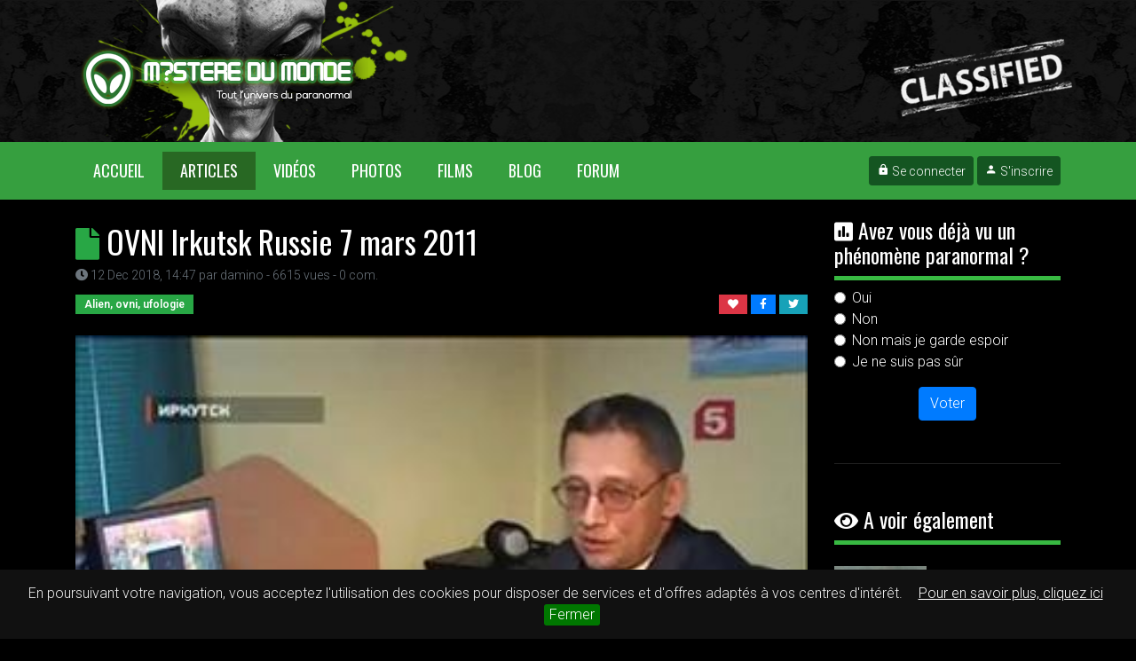

--- FILE ---
content_type: text/html; charset=UTF-8
request_url: https://www.mysteredumonde.com/articles/ovni-2011_949.html
body_size: 6041
content:
<!DOCTYPE html>
<html lang="fr">
    <head>
        <meta charset="utf-8">
        <meta name="viewport" content="width=device-width, initial-scale=1.0">
        <meta http-equiv="X-UA-Compatible" content="IE=edge">
            <title>OVNI Irkutsk Russie 7 mars 2011</title>
    <meta name="description" content="reportage diffusé au journal tv russe qui parle d&#039;un ovni qui aurait ete apercu pres de la ville irkutsk.">
    <meta name="robots" content="index,follow">
    <meta name="author" content="MystereDuMonde.com">
    <meta name="generator" content="MystereDuMonde.com">
        <link rel="canonical" href="https://www.mysteredumonde.com/articles/ovni-2011_949.html" />        
        <link rel="shortcut icon" href="/medias/images/favicon.ico">

<!-- iPhone(first generation or 2G), iPhone 3G, iPhone 3GS -->
<link rel="apple-touch-icon" sizes="57x57" href="/medias/images/touch-icon-iphone.png">
<!-- iPad and iPad mini @1x -->
<link rel="apple-touch-icon" sizes="76x76" href="/medias/images/touch-icon-ipad.png">
<!-- iPhone 4, iPhone 4s, iPhone 5, iPhone 5c, iPhone 5s, iPhone 6, iPhone 6s, iPhone 7, iPhone 7s, iPhone8 -->
<link rel="apple-touch-icon" sizes="120x120" href="/medias/images/touch-icon-iphone-retina.png">
<!-- iPad and iPad mini @2x -->
<link rel="apple-touch-icon" sizes="152x152" href="/medias/images/touch-icon-ipad-retina.png">
<!-- iPad Pro -->
<link rel="apple-touch-icon" sizes="167x167" href="/medias/images/touch-icon-ipad-pro.png">
<!-- iPhone X, iPhone 8 Plus, iPhone 7 Plus, iPhone 6s Plus, iPhone 6 Plus -->
<link rel="apple-touch-icon" sizes="180x180" href="/medias/images/touch-icon-iphone-x.png">
<!-- Android Devices High Resolution -->
<link rel="icon" sizes="192x192" href="/medias/images/icon-hd.png">
<!-- Android Devices Normal Resolution -->
<link rel="icon" sizes="128x128" href="/medias/images/icon.png">
        <link rel="stylesheet" href="/assets/build/front/app.e16c7a7b.css"/>
    </head>
    <body class="body">
        <div id="site">
    
<header id="header">
    <div class="header-content">
        <div class="container">
            <div class="row h-100">
                <div class="col-6 left">
                    <a href="/" id="mainLogo">
                        <img src="/medias/images/logov2.png" alt="Mystère du monde" />
                    </a>
                </div>
                <div class="col-6 right"></div>
            </div>
        </div>
    </div>

    <nav id="topNavbar" class="navbar navbar-expand-lg navbar-light bg-green">
        <div class="container">
        <button class="navbar-toggler" type="button" data-toggle="collapse" data-target="#mainMenu" aria-controls="mainMenu" aria-expanded="false" aria-label="Toggle navigation">
            <span class="navbar-toggler-icon"></span>
        </button>
        <div class="collapse navbar-collapse" id="mainMenu">
            <ul class="navbar-nav mr-auto">
                <li class="nav-item ">
                    <a class="nav-link" href="/" title="Retour accueil MystereDuMonde.com">Accueil <span class="sr-only">(current)</span></a>
                </li>
                <li class="nav-item active">
                    <a class="nav-link" href="/articles" title="Tous nos articles mystère et paranormal">Articles</a>
                </li>
                <li class="nav-item">
                    <a class="nav-link" href="/videos" title="Toutes nos vidéos mystèrieuses">Vidéos</a>
                </li>
                <li class="nav-item">
                    <a class="nav-link" href="/photos-paranormal" title="Galerie photos paranormal">Photos</a>
                </li>
                <li class="nav-item">
                    <a class="nav-link" href="/films" title="Filmographie science fiction, épouvante, horreur...">Films</a>
                </li>
                <li class="nav-item">
                    <a class="nav-link" href="/blog" title="Le blog de Mystere du monde">Blog</a>
                </li>
                <li class="nav-item">
                    <a class="nav-link" href="https://forum.mysteredumonde.com">Forum</a>
                </li>
            </ul>
            <span class="navbar-text navbar-buttons">
                            <a href="/login" class="btn btn-success btn-sm"><i class="mdi mdi-lock"></i> Se connecter</a>
                <a href="/register" class="btn btn-success btn-sm"><i class="mdi mdi-account"></i> S'inscrire</a>
                        </span>
        </div>
        </div>
    </nav>
</header>


<div id="pageWrapper" class="container">

    <section id="sectionArticle">
        <div class="row">
            <div class="col-xl-9">
                <!-- article -->
                <article itemscope itemtype="http://schema.org/Article">
                    <!-- header article -->
                    <header>
                        <h1 class="title mb-0"><i class="fas fa-file text-success"></i> <span itemprop="name">OVNI Irkutsk Russie 7 mars 2011</span></h1>

                        <div class="text-muted mb-2"><small><i class="fas fa-clock"></i> <time itemprop="dateModified" datetime="2018-12-12T14:47">12 Dec 2018, 14:47</time> par <span itemprop="creator">damino</span> - 6615 vues - <span itemprop="commentCount">0</span> com.</small></div>
                    </header>
                    <!-- header article -->

                    <div class="row">
                        <div class="col-6 mb-4">
                                                            <span class="badge badge-success badge-square">Alien, ovni, ufologie</span>
                                                    </div>
                        <div class="col-6 mb-4 text-right">
                                                <div id="contentBlockAction">
                                                <a href="javascript:void(0);" title="Ajouter au favoris" class="ajax-action" data-url="/ajax/bookmark/content/949/add" data-parent="#contentBlockAction" data-format="html">
                            <span class="badge badge-danger badge-square"><i class="fas fa-heart"></i></span>
                        </a>
                                                <a href="https://www.facebook.com/sharer.php?s=100&amp;p[title]=OVNI%20Irkutsk%20Russie%207%20mars%202011&amp;p[url]=https%3A%2F%2Fwww.mysteredumonde.com%2Farticles%2Fovni-2011_949.html" title="Partager via Facebook" onclick="window.open(this.href,'sharer','toolbar=0,status=0,width=680,height=420'); return false;" rel="nofollow">
                            <span class="badge badge-primary badge-square"><i class="fab fa-facebook-f"></i></span>
                        </a>
                        <a href="https://twitter.com/share?url=https%3A%2F%2Fwww.mysteredumonde.com%2Farticles%2Fovni-2011_949.html&amp;text=OVNI Irkutsk Russie 7 mars 2011%20%23mysteredumonde%20%23mystere" title="Partager via Facebook" onclick="window.open(this.href,'sharer','toolbar=0,status=0,width=680,height=420'); return false;" rel="nofollow">
                            <span class="badge badge-info badge-square"><i class="fab fa-twitter"></i></span>
                        </a>
                    </div>                        </div>
                    </div>

                    <div class="containter-img">
                                                    <a href="/medias/video_embed_field_thumbnails/dailymotion/xhg8np.jpg" data-lightbox="content-949" data-title="xhg8np.jpg">
                                <img src="https://www.mysteredumonde.com/medias/cache/images/rectangle_large/medias/video_embed_field_thumbnails/dailymotion/xhg8np.jpg" alt="vignette" class="img-fluid w-100 img-zoom img-darker" />
                            </a>
                                            </div>
                    
                    <div class="mt-4" itemprop="text">
                        reportage diffusé au journal tv russe qui parle d'un ovni qui aurait ete apercu pres de la ville irkutsk.
                    </div>

                                        <div class="field-tags mt-4">
                        <span class="badge badge-dark badge-square"><i class="fas fa-tags"></i> Tags</span>
                                                    <a href="/tags/ovnis" title="Tous les contenus associés au mot clé ovnis"><span class="badge badge-success badge-square">ovnis</span></a>
                                                    <a href="/tags/ovni" title="Tous les contenus associés au mot clé ovni"><span class="badge badge-success badge-square">ovni</span></a>
                                                    <a href="/tags/video-paranormal" title="Tous les contenus associés au mot clé video paranormal"><span class="badge badge-success badge-square">video paranormal</span></a>
                                                    <a href="/tags/ufologie" title="Tous les contenus associés au mot clé ufologie"><span class="badge badge-success badge-square">ufologie</span></a>
                                                    <a href="/tags/ovni-2011" title="Tous les contenus associés au mot clé ovni 2011"><span class="badge badge-success badge-square">ovni 2011</span></a>
                                                    <a href="/tags/veritable-ovni-en-video" title="Tous les contenus associés au mot clé veritable ovni en video"><span class="badge badge-success badge-square">veritable ovni en video</span></a>
                                                    <a href="/tags/ovni-boule-lumineuse" title="Tous les contenus associés au mot clé ovni boule lumineuse"><span class="badge badge-success badge-square">ovni boule lumineuse</span></a>
                                                    <a href="/tags/divers-ovni" title="Tous les contenus associés au mot clé divers ovni"><span class="badge badge-success badge-square">divers ovni</span></a>
                                            </div>
                    
                </article>
                <!-- article -->

                                <div class="separator mt-5"></div>
                
                <div class="row">
                    <div class="col-12 col-sm-6 col-md-6 text-left mt-4">
                                                
                            <div class="col-12 col-md-6 col-lg-6 col-xl-12">
                                <div class="row mb-4">
                                    <div class="col-5" style="padding-right:0px;">
                                        <a href="/videos/video-ufo_948.html" class="link-effect" data-zoom="true" data-darker="true">
                                            <div class="containter-img">
                                                                                                    <img src="https://www.mysteredumonde.com/medias/cache/images/rectangle_small/medias/video_embed_field_thumbnails/dailymotion/xhfrmm.jpg" alt="vignette" class="img-fluid w-100 img-zoom img-darker" />
                                                                                            </div>
                                        </a>
                                    </div>
                                    <div class="col-7">
                                        <h5 class="title"><a href="/videos/video-ufo_948.html">ufo bresil</a></h5>
                                        <span class="text-muted"><small><i class="fas fa-clock"></i> 12 Dec 2018, 17:19</small></span>
                                    </div>
                                </div>
                                <div class="row text-left">
                                    <div class="col-12">
                                        <a href="/videos/video-ufo_948.html"><i class="fas fa-arrow-circle-left"></i> précédent</a>
                                    </div>
                                </div>
                            </div>

                                            </div>
                    <div class="col-12 col-sm-6 col-md-6 text-right mt-4">
                                                
                            <div class="col-12 col-md-6 col-lg-6 col-xl-12">
                                <div class="row mb-4">
                                    <div class="col-7">
                                        <h5 class="title"><a href="/videos/video-fantome_951.html">fantôme filmé dans un parking en 1999</a></h5>
                                        <span class="text-muted"><small><i class="fas fa-clock"></i> 12 Dec 2018, 14:10</small></span>
                                    </div>
                                    <div class="col-5" style="padding-left:0px;">
                                        <a href="/videos/video-fantome_951.html" class="link-effect" data-zoom="true" data-darker="true">
                                            <div class="containter-img">
                                                                                                    <img src="https://www.mysteredumonde.com/medias/cache/images/rectangle_small/medias/video_embed_field_thumbnails/dailymotion/xhhimf.jpg" alt="vignette" class="img-fluid w-100 img-zoom img-darker" />
                                                                                            </div>
                                        </a>
                                    </div>
                                </div>
                                <div class="row text-right">
                                    <div class="col-12">
                                        <a href="/videos/video-fantome_951.html">à suivre <i class="fas fa-arrow-circle-right"></i></a>
                                    </div>
                                </div>
                            </div>
                                            </div>
                </div>
                                <div id="commentBlock">
                                            <div class="separator mt-4"></div>

                        <h3 class="title-tab mt-5 mb-3"><span><i class="fas fa-comments "></i> Commentaires</span></h3>

                                        
                                            <div class="alert alert-dark" role="alert">Soyez le 1er à commenter cet article</div>
                    
                                                </div>


            </div>
            <div class="col-xl-3">

                                
                    <h4 class="title-2"><i class="fas fa-poll"></i> Avez vous déjà vu un phénomène paranormal ?</h4>

                                    <div id="pollVoteBlock">
                                                                            <div id="pollVoteForm">

                                    
                                    <form name="poll_vote" method="post" action="/ajax/content/poll/vote/7403" class="ajax-form" data-parent="#pollVoteForm" data-wm-bg="rgba(0,0,0,0.5)" data-wm-color="#eee">

                                    

                                    
                                    <fieldset class="form-group"><div id="poll_vote_choices"><div class="form-check">        <input type="radio" id="poll_vote_choices_0" name="poll_vote[choices]" required="required" class="form-check-input" value="4" />
        <label class="form-check-label required" for="poll_vote_choices_0">Oui</label></div><div class="form-check">        <input type="radio" id="poll_vote_choices_1" name="poll_vote[choices]" required="required" class="form-check-input" value="5" />
        <label class="form-check-label required" for="poll_vote_choices_1">Non</label></div><div class="form-check">        <input type="radio" id="poll_vote_choices_2" name="poll_vote[choices]" required="required" class="form-check-input" value="6" />
        <label class="form-check-label required" for="poll_vote_choices_2">Non mais je garde espoir</label></div><div class="form-check">        <input type="radio" id="poll_vote_choices_3" name="poll_vote[choices]" required="required" class="form-check-input" value="7" />
        <label class="form-check-label required" for="poll_vote_choices_3">Je ne suis pas sûr</label></div></div></fieldset>

                                    <div class="text-center">
                                        <button type="submit" id="poll_vote_vote" name="poll_vote[vote]" class="btn btn-primary waves-effect btn">Voter</button>
                                    </div>

                                    <input type="hidden" id="poll_vote__token" name="poll_vote[_token]" value="1a.Iadb-MmedOqfzfXJtY0-t6JyvwUruaVvMEOAxd_yvDg.a-UIt5DQApvahJG__Ohv2NsGjWcTyJErdQvFrKyTikt75RG3g6gerfOMhg" />

                                    </form>
                                </div>
                                    </div>
                    <div class="separator mt-5 mb-5"></div>
                
                                                                    
                                                    
                                        <h4 class="title-2 mb-4"><i class="fas fa-eye"></i> A voir également</h4>
                    
                                        <div class="row mb-4">
                        <div class="col-5" style="padding-right:0px;">
                            <a href="/videos/ovni-ou-fake_833.html" class="link-effect" data-zoom="true" data-darker="true">
                                <div class="containter-img">
                                                                            <img src="https://www.mysteredumonde.com/medias/cache/images/rectangle_small/medias/video_embed_field_thumbnails/dailymotion/xh3r5o.jpg" alt="vignette" class="img-fluid w-100 img-zoom img-darker" />
                                                                    </div>
                            </a>
                        </div>
                        <div class="col-7">
                            <h6 class="title"><a href="/articles/ovni-ou-fake_833.html">ovni filmé de pres</a></h6>
                            <span class="text-muted"><small><i class="fas fa-clock"></i> 12 Dec 2018, 16:34</small></span>
                        </div>
                    </div>
                                        <div class="row mb-4">
                        <div class="col-5" style="padding-right:0px;">
                            <a href="/videos/Video-ovni_309.html" class="link-effect" data-zoom="true" data-darker="true">
                                <div class="containter-img">
                                                                            <img src="https://www.mysteredumonde.com/medias/cache/images/rectangle_small/medias/video_embed_field_thumbnails/dailymotion/x5wx2d.jpg" alt="vignette" class="img-fluid w-100 img-zoom img-darker" />
                                                                    </div>
                            </a>
                        </div>
                        <div class="col-7">
                            <h6 class="title"><a href="/articles/Video-ovni_309.html">Ovni vu depuis Gemini</a></h6>
                            <span class="text-muted"><small><i class="fas fa-clock"></i> 12 Dec 2018, 16:33</small></span>
                        </div>
                    </div>
                                        <div class="row mb-4">
                        <div class="col-5" style="padding-right:0px;">
                            <a href="/videos/video-ovni_7040.html" class="link-effect" data-zoom="true" data-darker="true">
                                <div class="containter-img">
                                                                            <img src="https://www.mysteredumonde.com/medias/cache/images/rectangle_small/medias/video_embed_field_thumbnails/youtube/irItgeBZ7ds.jpg" alt="vignette" class="img-fluid w-100 img-zoom img-darker" />
                                                                    </div>
                            </a>
                        </div>
                        <div class="col-7">
                            <h6 class="title"><a href="/articles/video-ovni_7040.html">Un ovni filmé lors d&amp;#8217;un match de baseball au...</a></h6>
                            <span class="text-muted"><small><i class="fas fa-clock"></i> 12 Dec 2018, 14:34</small></span>
                        </div>
                    </div>
                                        <div class="row mb-4">
                        <div class="col-5" style="padding-right:0px;">
                            <a href="/videos/Soucoupe-volante-made-in-usa_1363.html" class="link-effect" data-zoom="true" data-darker="true">
                                <div class="containter-img">
                                                                            <img src="https://www.mysteredumonde.com/medias/cache/images/rectangle_small/medias/video_embed_field_thumbnails/dailymotion/x23ge.jpg" alt="vignette" class="img-fluid w-100 img-zoom img-darker" />
                                                                    </div>
                            </a>
                        </div>
                        <div class="col-7">
                            <h6 class="title"><a href="/articles/Soucoupe-volante-made-in-usa_1363.html">L&#039;avrocar - Soucoupe volante US en 1955</a></h6>
                            <span class="text-muted"><small><i class="fas fa-clock"></i> 12 Dec 2018, 16:30</small></span>
                        </div>
                    </div>
                                        <div class="row mb-4">
                        <div class="col-5" style="padding-right:0px;">
                            <a href="/videos/ovni_3052.html" class="link-effect" data-zoom="true" data-darker="true">
                                <div class="containter-img">
                                                                            <img src="https://via.placeholder.com/150x125" alt="vignette" class="img-fluid w-100 img-zoom img-darker" />
                                                                    </div>
                            </a>
                        </div>
                        <div class="col-7">
                            <h6 class="title"><a href="/articles/ovni_3052.html">Zone 51 Que s&#039;est il passé dans la zone la plus se...</a></h6>
                            <span class="text-muted"><small><i class="fas fa-clock"></i> 12 Dec 2018, 17:23</small></span>
                        </div>
                    </div>
                    
                                        <div class="separator mt-5 mb-5"></div>
                                    

                                <h4 class="title mb-4"><i class="fas fa-share text-green text-upper"></i> Suivez-nous</h4>

                <a href="https://www.facebook.com/mysteredumondecom-114482875280578/" target="_blank" rel="nofollow" class="social-link facebook"><i class="mdi mdi-facebook"></i> Facebook</a>
                <a href="https://twitter.com/search?q=%23mysteredumonde&src=typd" target="_blank" rel="nofollow" class="social-link twitter"><i class="mdi mdi-twitter"></i> Twitter</a>
                <a href="/rss.xml" class="social-link rss"><i class="mdi mdi-rss"></i> RSS</a> 
            </div>
        </div>
    </section>

</div>

<footer id="footer">
    <div class="container">
        <div class="row">
            <div class="col-xs-12 col-sm-6 col-xl-4 mt-4">

                <h3 class="title text-upper mb-0">Mysteredumonde<span class="text-green">.com</span></h3>
                <small class="mt-0">Tout l'univers du paranormal</small>

                <p class="text-muted mt-4">Mystere du monde est un site spécialisé 
                qui traitent de nombreux sujet comme les ovni, les phénomères paranormaux, 
                dossiers criminels célèbres et tout autre sujet qui entoure les mystère de notre monde.<br/><br/>
                N'hésitez pas à venir rejoindre notre communauté de passionés !</p>

                <div class="social-icons text-left">
                    <a href="https://www.facebook.com/mysteredumondecom-114482875280578/" target="_blank" rel="nofollow"><i class="mdi mdi-facebook"></i></a>
                    <a href="https://twitter.com/search?q=%23mysteredumonde&src=typd" target="_blank" rel="nofollow"><i class="mdi mdi-twitter"></i></a>
                    <a href="/contact"><i class="mdi mdi-email"></i></a>
                    <a href="/rss.xml"><i class="mdi mdi-rss"></i></a>
                </div>
            </div>
            <div class="col-xs-12 col-sm-6 col-xl-4 mt-4">
                <h4 class="title text-upper">Galerie Photo</h4>

                <div class="separator separator-green separator-sm mt-2 mb-2"></div>

                                                    <a href="/photos-paranormal/rejoignez-mysteredumonde-sur-youtube-c7509" title="rejoignez mysteredumonde sur youtube">
                                            <img src="https://www.mysteredumonde.com/medias/cache/images/square_small/medias/photos/63eb5cfd2eb4a5.24384457-capture-d-ecran-131-.png" alt="vignette" class="img-hover" style="margin:2px auto;" />
                                        </a>
                                    <a href="/photos-paranormal/le-crane-du-diable_17.html" title="le crane du diable">
                                            <img src="https://www.mysteredumonde.com/medias/cache/images/square_small/medias/photos/1441547259_1289558838.jpeg" alt="vignette" class="img-hover" style="margin:2px auto;" />
                                        </a>
                                    <a href="/photos-paranormal/Lueur-rouge-dans-le-ciel-et-il-y-a-un-air-dovnis_5507.html" title="Lueur rouge dans le ciel et il y a un air d&#039;ovnis">
                                            <img src="https://www.mysteredumonde.com/medias/cache/images/square_small/medias/photos/66251595_1363969421.jpeg" alt="vignette" class="img-hover" style="margin:2px auto;" />
                                        </a>
                                    <a href="/photos-paranormal/le-visage-de-mars_228.html" title="le visage de mars">
                                            <img src="https://www.mysteredumonde.com/medias/cache/images/square_small/medias/photos/660913975_1298399605.jpeg" alt="vignette" class="img-hover" style="margin:2px auto;" />
                                        </a>
                                    <a href="/photos-paranormal/carte-galaxie-star-wars_33.html" title="carte galaxie star wars">
                                            <img src="https://www.mysteredumonde.com/medias/cache/images/square_small/medias/photos/1314183203_1289568435.jpeg" alt="vignette" class="img-hover" style="margin:2px auto;" />
                                        </a>
                                    <a href="/photos-paranormal/vielle-photo-dovni_184.html" title="vielle photo d&#039;ovni">
                                            <img src="https://www.mysteredumonde.com/medias/cache/images/square_small/medias/photos/582497334_1297275450.jpeg" alt="vignette" class="img-hover" style="margin:2px auto;" />
                                        </a>
                                    <a href="/photos-paranormal/alien-ou-creature-etrange_36.html" title="alien ou creature etrange?">
                                            <img src="https://www.mysteredumonde.com/medias/cache/images/square_small/medias/photos/2095098804_1289568651.jpeg" alt="vignette" class="img-hover" style="margin:2px auto;" />
                                        </a>
                                    <a href="/photos-paranormal/Le-visage-dun-fantome-apparait-sur-une-echographie_4036.html" title="Le visage d&#039;un fantôme apparait sur une échographie">
                                            <img src="https://www.mysteredumonde.com/medias/cache/images/square_small/medias/photos/1605266477_1356272612.jpeg" alt="vignette" class="img-hover" style="margin:2px auto;" />
                                        </a>
                                    <a href="/photos-paranormal/Le-fantome-de-son-double-astral_6208.html" title="Le fantôme de son double astral">
                                            <img src="https://www.mysteredumonde.com/medias/cache/images/square_small/medias/photos/291503748_1367508028.jpeg" alt="vignette" class="img-hover" style="margin:2px auto;" />
                                        </a>
                            </div>
            <div class="col-xs-12 col-sm-12 col-xl-4 mt-4">
                <h4 class="title text-upper">Tags</h4>

                <div class="separator separator-green separator-sm mt-2 mb-2"></div>

                
                                    <a href="/tags/ovnis" title="Tous les contenus associés au mot clé ovnis"><span class="btn btn-success btn-sm mb-2 mr-1">ovnis</span></a>
                                    <a href="/tags/ovni" title="Tous les contenus associés au mot clé ovni"><span class="btn btn-success btn-sm mb-2 mr-1">ovni</span></a>
                                    <a href="/tags/extraterrestre" title="Tous les contenus associés au mot clé extraterrestre"><span class="btn btn-success btn-sm mb-2 mr-1">extraterrestre</span></a>
                                    <a href="/tags/fantome" title="Tous les contenus associés au mot clé fantôme"><span class="btn btn-success btn-sm mb-2 mr-1">fantôme</span></a>
                                    <a href="/tags/video-fantome" title="Tous les contenus associés au mot clé video fantome"><span class="btn btn-success btn-sm mb-2 mr-1">video fantome</span></a>
                                    <a href="/tags/video-paranormal" title="Tous les contenus associés au mot clé video paranormal"><span class="btn btn-success btn-sm mb-2 mr-1">video paranormal</span></a>
                                    <a href="/tags/zone-51" title="Tous les contenus associés au mot clé zone 51"><span class="btn btn-success btn-sm mb-2 mr-1">zone 51</span></a>
                                    <a href="/tags/mystere" title="Tous les contenus associés au mot clé mystere"><span class="btn btn-success btn-sm mb-2 mr-1">mystere</span></a>
                                    <a href="/tags/ufologie" title="Tous les contenus associés au mot clé ufologie"><span class="btn btn-success btn-sm mb-2 mr-1">ufologie</span></a>
                                    <a href="/tags/mystere-ovni" title="Tous les contenus associés au mot clé mystère ovni"><span class="btn btn-success btn-sm mb-2 mr-1">mystère ovni</span></a>
                                    <a href="/tags/documentaire" title="Tous les contenus associés au mot clé documentaire"><span class="btn btn-success btn-sm mb-2 mr-1">documentaire</span></a>
                                    <a href="/tags/videos-ovnis" title="Tous les contenus associés au mot clé vidéos ovnis"><span class="btn btn-success btn-sm mb-2 mr-1">vidéos ovnis</span></a>
                                    <a href="/tags/mystere-du-monde" title="Tous les contenus associés au mot clé mystère du monde"><span class="btn btn-success btn-sm mb-2 mr-1">mystère du monde</span></a>
                                    <a href="/tags/ovni-2011" title="Tous les contenus associés au mot clé ovni 2011"><span class="btn btn-success btn-sm mb-2 mr-1">ovni 2011</span></a>
                                    <a href="/tags/ovnis-2011" title="Tous les contenus associés au mot clé ovnis 2011"><span class="btn btn-success btn-sm mb-2 mr-1">ovnis 2011</span></a>
                                    <a href="/tags/ufo" title="Tous les contenus associés au mot clé ufo"><span class="btn btn-success btn-sm mb-2 mr-1">ufo</span></a>
                                    <a href="/tags/video-extraterrestre" title="Tous les contenus associés au mot clé video extraterrestre"><span class="btn btn-success btn-sm mb-2 mr-1">video extraterrestre</span></a>
                                    <a href="/tags/extraterrestre-2011" title="Tous les contenus associés au mot clé extraterrestre 2011"><span class="btn btn-success btn-sm mb-2 mr-1">extraterrestre 2011</span></a>
                                    <a href="/tags/capture-extraterrestre" title="Tous les contenus associés au mot clé capture extraterrestre"><span class="btn btn-success btn-sm mb-2 mr-1">capture extraterrestre</span></a>
                                    <a href="/tags/mystere-extraterrestre" title="Tous les contenus associés au mot clé mystere extraterrestre"><span class="btn btn-success btn-sm mb-2 mr-1">mystere extraterrestre</span></a>
                
                <h4 class="title text-upper mt-4">Navigation</h4>

                <div class="separator separator-green separator-sm mt-2 mb-3"></div>

                <a href="/">Accueil</a> - 
                <a href="/mentions-legales">Mentions Légales</a> - 
                <a href="/politique-de-confidentialite">RGPD</a> - 
                <a href="/contact">Contact</a>
                
            </div>
        </div>
        <div class="row">
            <div class="col-12">
                <div id="copyright">
                    Tout droits réservés © 2025 - Mysteredumonde.com - <a href="https://www.larevuegeek.com" target="_blank" title="Toutes l'actualités geek, high tech, jeux vidéo, tests et bons plan">LaRevueGeek.com</a>
                </div>
            </div>
        </div>

        
    </div>
</footer>
</div>
<div id='scroll_to_top'></div>
        <script src="/assets/build/front/app.6a36eca4.js"></script>
<!-- Matomo -->
<script type="text/javascript">
  var _paq = _paq || [];
  /* tracker methods like "setCustomDimension" should be called before "trackPageView" */
  _paq.push(['trackPageView']);
  _paq.push(['enableLinkTracking']);
  (function() {
    var u="//stat.mysteredumonde.com/";
    _paq.push(['setTrackerUrl', u+'piwik.php']);
    _paq.push(['setSiteId', '1']);
    var d=document, g=d.createElement('script'), s=d.getElementsByTagName('script')[0];
    g.type='text/javascript'; g.async=true; g.defer=true; g.src=u+'piwik.js'; s.parentNode.insertBefore(g,s);
  })();
</script>
<!-- End Matomo Code -->

    </body>
</html>
